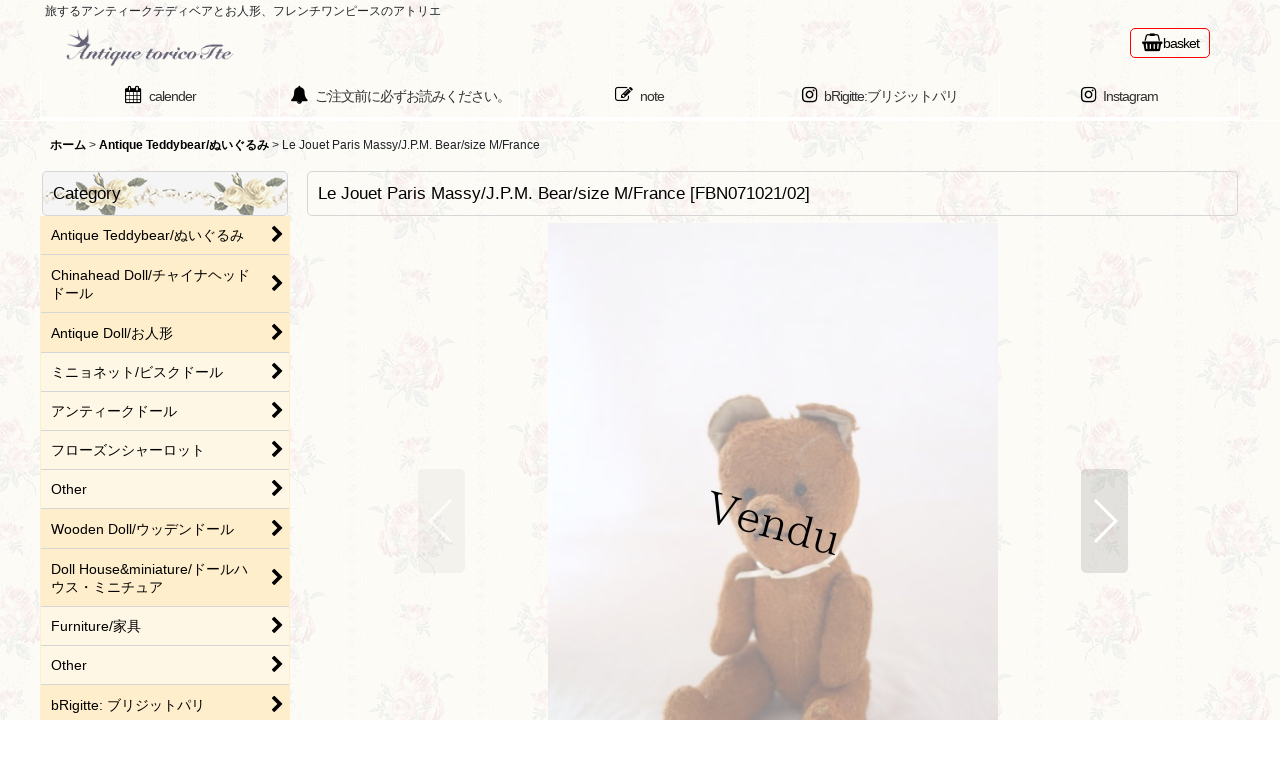

--- FILE ---
content_type: text/html; charset=UTF-8
request_url: https://www.antiquetoricotte.com/product/1734
body_size: 15526
content:
<!DOCTYPE html><html lang="ja" class="responsive use_hover column_layout wide_layout touch004">
<head prefix="og: http://ogp.me/ns# fb: http://ogp.me/ns/fb# product: http://ogp.me/ns/product#">
    <meta charset="utf-8" />
    <title>Antique toricoTte Le Jouet Paris Massy/J.P.M. Bear/size M/France/Antique Teddybear/ぬいぐるみ-/Antique toricoTte アンティークショップ</title>
    <meta name="keywords" content="アンティーク,アンティークベア,フレンチベア,jpmbear,jpmベア," />
    <meta name="description" content="Antique toricoTteLe Jouet Paris Massy/J.P.M. Bear/size M/France/Antique Teddybear/ぬいぐるみ-/Antique toricoTte アンティークショップ" />
    <meta name="viewport" content="width=device-width, initial-scale=1.0, user-scalable=yes, viewport-fit=cover" />
    <meta name="format-detection" content="telephone=no" />
    <meta name="apple-touch-fullscreen" content="YES" />
    <meta property="og:url" content="https://www.antiquetoricotte.com/product/1734" />
    <meta property="og:site_name" content="Antique toricoTte" />
    <meta property="og:title" content="Le Jouet Paris Massy/J.P.M. Bear/size M/France" />
    <meta property="og:description" content="Le Jouet Paris MassyJ.P.M. Bearglass eyesHead 固定Arm/Leg Wire Joint1940sFranceJPM愛好家のマダムより直接のお迎えです。寂し…" />
    <meta property="og:type" content="product" />
    <meta property="og:image" content="https://www.antiquetoricotte.com/data/antiquetoricotte/product/2021/20210803_774b9a.JPG" />
    <meta property="product:product_link" content="https://www.antiquetoricotte.com/product/1734" />
    <meta name="twitter:card" content="summary_large_image">
    <meta name="twitter:site" content="@cayo087">
    <meta name="thumbnail" content="https://www.antiquetoricotte.com/data/antiquetoricotte/product/2021/20210803_774b9a.JPG" />
    <link rel="alternate" type="application/rss+xml" title="RSS" href="https://www.antiquetoricotte.com/rss/rss.php" />
    <link rel="canonical" href="https://www.antiquetoricotte.com/product/1734" />
    <link href="https://www.antiquetoricotte.com/res/font/icon_font/ocnkiconf.min.css?v=11" rel="stylesheet">
    <link href="https://www.antiquetoricotte.com/res/touch001/style/ocnk.min.css?v=72" rel="stylesheet" />
    <link href="https://www.antiquetoricotte.com/res/touch004/style/template.css?1811011563" rel="stylesheet" />
    <link href="https://www.antiquetoricotte.com/data/antiquetoricotte/responsive/201810041549517e3791.css?1763711318" rel="stylesheet" />
    <script src="https://www.antiquetoricotte.com/res/touch004/js/jquery.min.js?1517808840"></script>
<meta name="google-site-verification" content="hA1yevm6irAxukCacM-3kAeZIKXtESwAd6NA3WA5kCA" />
<script async src="https://www.googletagmanager.com/gtag/js?id=UA-128253724-1"></script>
<script>
  window.dataLayer = window.dataLayer || [];
  function gtag(){dataLayer.push(arguments);}
  gtag('js', new Date());
  gtag('config', 'UA-128253724-1');
</script>

</head>

<body class="detail_page_body category2_detail_page_body detail_new" id="detail_page_1734">
<div id="fb-root"></div>
<script>
    (function(d, s, id) {
    var js, fjs = d.getElementsByTagName(s)[0];
    if (d.getElementById(id)) return;
    js = d.createElement(s); js.id = id; js.async = true;js.src = "//connect.facebook.net/ja_JP/sdk.js#xfbml=1&version=v3.1&autoLogAppEvents=1";
        fjs.parentNode.insertBefore(js, fjs);
    }(document, 'script', 'facebook-jssdk'));
</script>
<div id="container" class="jpn_version visitor use_side_menu has_left_side_menu">
<div id="inner_container" class="vertical_stacking">

<div id="main_wrapper" class="stacking_item">

    <header>
        <div id="header_wrapper" class="standard_header">
            <div id="header" class="header">
                <div class="copy center_aligned_copy fix_center">
旅するアンティークテディベアとお人形、フレンチワンピースのアトリエ
                </div>
                <div id="header_area" class="fix_center">
                    <div id="inner_header" class="flex_layout flex_j_between flex_nowrap">
                        <div class="header_left menu_opener_box left_menu_opener_box">
<div class="header_nav">
    <ul class="inner_header_nav  flex_layout flex_nowrap inner_header_nav_column1 reset_list_style">
        <li class="header_nav_item wrapped_item h_side_menu_opener flex_layout has_nav_icon" data-type="left">
            <a href="javascript:void(0);" class="nav_btn flex_layout flex_a_center" role="button">
                <div class="nav_text flex_s_center">
                    <i class="fa fa-bars menu_nav_icon" aria-hidden="true"></i>

                    <span class="nav_label"> menu</span>
                </div>
            </a>
        </li>
    </ul>
</div>
                        </div>
                        <div class="header_center center_shop_name flex_s_center">
                            <div class="shop_name_box">
                                <div class="shoplogo" itemscope="itemscope" itemtype="http://schema.org/Organization">
                                    <a itemprop="url" href="https://www.antiquetoricotte.com/">
                                        <img itemprop="logo" src="https://www.antiquetoricotte.com/data/antiquetoricotte/image/antte-top.gif" alt="Antique toricoTte" />
                                    </a>
                                </div>
                            </div>
                        </div>
                        <div class="header_right header_nav_size1">
<div class="header_nav">
    <ul class="inner_header_nav  flex_layout flex_nowrap flex_j_end inner_header_nav_column1 reset_list_style">
        <li class="header_nav_item wrapped_item h_cart flex_layout has_nav_icon">
            <a href="https://www.antiquetoricotte.com/cart" class="nav_btn flex_layout flex_a_center">
                <div class="nav_text flex_s_center">
                    <i class="fa fa-shopping-basket menu_nav_icon" aria-hidden="true"><span class="cart_qty"></span></i>

                    <span class="nav_label">basket</span>
                </div>
            </a>
        </li>
    </ul>
</div>
                        </div>
                    </div>
<div class="search_bar hidden_search_bar has_header_right_size1 header_search_bar">
    <div class="inner_search_bar fix_center">
                                    <div class="search form_data" itemscope="itemscope" itemtype="http://schema.org/WebSite">
                                <meta itemprop="url" content="https://www.antiquetoricotte.com" />
                                <form class="search_form" method="get" action="https://www.antiquetoricotte.com/product-list" role="search" itemprop="potentialAction" itemscope="itemscope" itemtype="http://schema.org/SearchAction">
                                    <meta itemprop="target" content="https://www.antiquetoricotte.com/product-list/?keyword={keyword}" />
                                    <input type="hidden" name="search_tmp" value="検索">                                    <input type="search" class="search_box" name="keyword" value="" placeholder="商品検索" itemprop="query-input" />
                                    <span class="global_btn">
                                        <button type="submit" class="searchinput btn_color_common btn_size_small vami" name="Submit" value="検索">
                                            <span class="button_head_space"></span>
                                            <span class="button_text">検索</span>
                                            <span class="button_end_space"></span>
                                        </button>

                                    </span>
                                </form>
                            </div>

        <span class="close_btn_box">
            <a href="javascript:void(0);" class="search_close icon_btn" aria-label="キャンセル" role="button">
                <span class="close_btn"><i class="fa fa-times" aria-hidden="true"></i></span>
            </a>
        </span>
    </div>
</div>
                </div>
            </div>

            <nav class="header_global_nav">
<div class="global_nav column5">
    <ul class="inner_global_nav  flex_layout flex_nowrap fix_center reset_list_style">
        <li class="global_nav_item wrapped_item g_calendar flex_layout has_nav_icon">
            <a href="https://www.antiquetoricotte.com/calendar" class="nav_btn flex_layout flex_a_center">
                <div class="nav_text flex_s_center">
                    <i class="fa fa-calendar menu_nav_icon" aria-hidden="true"></i>

                    <span class="nav_label">calender</span>
                </div>
            </a>
        </li>
        <li class="global_nav_item wrapped_item g_page2 flex_layout has_nav_icon">
            <a href="https://www.antiquetoricotte.com/page/2" class="nav_btn flex_layout flex_a_center">
                <div class="nav_text flex_s_center">
                    <i class="fa fa-bell menu_nav_icon" aria-hidden="true"></i>

                    <span class="nav_label">ご注文前に必ずお読みください。</span>
                </div>
            </a>
        </li>
        <li class="global_nav_item wrapped_item g_diary flex_layout has_nav_icon">
            <a href="https://note.mu/an_tte_cayo" class="nav_btn flex_layout flex_a_center" target="_blank">
                <div class="nav_text flex_s_center">
                    <i class="fa fa-pencil-square-o menu_nav_icon" aria-hidden="true"></i>

                    <span class="nav_label">note</span>
                </div>
            </a>
        </li>
        <li class="global_nav_item wrapped_item g_link_item5 flex_layout has_nav_icon">
            <a href="https://www.instagram.com/_brigitte_paris_/" class="nav_btn flex_layout flex_a_center" target="_blank">
                <div class="nav_text flex_s_center">
                    <i class="fa fa-instagram menu_nav_icon" aria-hidden="true"></i>

                    <span class="nav_label">bRigitte:ブリジットパリ</span>
                </div>
            </a>
        </li>
        <li class="global_nav_item wrapped_item g_link_item2 flex_layout has_nav_icon">
            <a href="https://www.instagram.com/an.tte/" class="nav_btn flex_layout flex_a_center" target="_blank">
                <div class="nav_text flex_s_center">
                    <i class="fa fa-instagram menu_nav_icon" aria-hidden="true"></i>

                    <span class="nav_label">Instagram</span>
                </div>
            </a>
        </li>
    </ul>
</div>
            </nav>

            <div class="popup_base popup_base_menu fix_center">
                <div class="popup_nav_area popup_primal_menu hidden_nav_area fix_center" aria-hidden="true" aria-expanded="false" role="dialog">
                    <div class="inner_popup_nav_area popup_nav_box fix_center">
                        <div class="upper_popup_nav">
<div class="header_font_setting">
    <div class="font_setting">
        <span class="set_font_title">文字サイズ<span class="colon">:</span></span>
        <span class="set_font_normal"></span><span class="set_font_large"></span>
    </div>
</div>
                        </div>
<div class="popup_nav column2">
    <ul class="inner_popup_nav  flex_layout advanced_flex_wrap padfix reset_list_style" data-inner=".nav_text">
        <li class="popup_nav_item wrapped_item t_home flex_layout">
            <a href="https://www.antiquetoricotte.com/" class="nav_btn flex_layout flex_a_center">
                <div class="nav_text flex_s_center">
                    <span class="nav_space"></span>
                    <i class="fa fa-chevron-right right_side_nav_icon chevron_right_icon" aria-hidden="true"></i>

                    <span class="nav_label">ホーム</span>
                </div>
            </a>
        </li>
        <li class="popup_nav_item wrapped_item t_page2 flex_layout">
            <a href="https://www.antiquetoricotte.com/page/2" class="nav_btn flex_layout flex_a_center">
                <div class="nav_text flex_s_center">
                    <span class="nav_space"></span>
                    <i class="fa fa-chevron-right right_side_nav_icon chevron_right_icon" aria-hidden="true"></i>

                    <span class="nav_label">ご注文前に必ずお読みください。</span>
                </div>
            </a>
        </li>
        <li class="popup_nav_item wrapped_item t_news flex_layout">
            <a href="https://www.antiquetoricotte.com/news" class="nav_btn flex_layout flex_a_center">
                <div class="nav_text flex_s_center">
                    <span class="nav_space"></span>
                    <i class="fa fa-chevron-right right_side_nav_icon chevron_right_icon" aria-hidden="true"></i>

                    <span class="nav_label">news</span>
                </div>
            </a>
        </li>
        <li class="popup_nav_item wrapped_item t_cart flex_layout">
            <a href="https://www.antiquetoricotte.com/cart" class="nav_btn flex_layout flex_a_center">
                <div class="nav_text flex_s_center">
                    <span class="nav_space"></span>
                    <i class="fa fa-chevron-right right_side_nav_icon chevron_right_icon" aria-hidden="true"></i>

                    <span class="nav_label">ショッピングカート<span class="cart_qty rear_nav_label_icon"></span></span>
                </div>
            </a>
        </li>
        <li class="popup_nav_item wrapped_item t_register flex_layout">
            <a href="https://www.antiquetoricotte.com/register" class="nav_btn flex_layout flex_a_center secure_link">
                <div class="nav_text flex_s_center">
                    <span class="nav_space"></span>
                    <i class="fa fa-chevron-right right_side_nav_icon chevron_right_icon" aria-hidden="true"></i>

                    <span class="nav_label">新規登録</span>
                </div>
            </a>
        </li>
        <li class="popup_nav_item wrapped_item t_singin flex_layout">
            <a href="https://www.antiquetoricotte.com/member-login" class="nav_btn flex_layout flex_a_center secure_link">
                <div class="nav_text flex_s_center">
                    <span class="nav_space"></span>
                    <i class="fa fa-chevron-right right_side_nav_icon chevron_right_icon" aria-hidden="true"></i>

                    <span class="nav_label">ログイン</span>
                </div>
            </a>
        </li>
        <li class="popup_nav_item wrapped_item t_search flex_layout search_bar_opener">
            <a href="javascript:void(0);" class="nav_btn flex_layout flex_a_center" aria-haspopup="true" role="button">
                <div class="nav_text flex_s_center">
                    <span class="nav_space"></span>
                    <i class="fa fa-chevron-right right_side_nav_icon chevron_right_icon" aria-hidden="true"></i>

                    <span class="nav_label">商品検索</span>
                </div>
            </a>
        </li>
        <li class="popup_nav_item wrapped_item t_category flex_layout">
            <a href="https://www.antiquetoricotte.com/category" class="nav_btn flex_layout flex_a_center">
                <div class="nav_text flex_s_center">
                    <span class="nav_space"></span>
                    <i class="fa fa-chevron-right right_side_nav_icon chevron_right_icon" aria-hidden="true"></i>

                    <span class="nav_label">Category</span>
                </div>
            </a>
        </li>
        <li class="popup_nav_item wrapped_item t_recommend flex_layout">
            <a href="https://www.antiquetoricotte.com/pickup" class="nav_btn flex_layout flex_a_center">
                <div class="nav_text flex_s_center">
                    <span class="nav_space"></span>
                    <i class="fa fa-chevron-right right_side_nav_icon chevron_right_icon" aria-hidden="true"></i>

                    <span class="nav_label">PICK UP SALE</span>
                </div>
            </a>
        </li>
        <li class="popup_nav_item wrapped_item t_info flex_layout">
            <a href="https://www.antiquetoricotte.com/info" class="nav_btn flex_layout flex_a_center">
                <div class="nav_text flex_s_center">
                    <span class="nav_space"></span>
                    <i class="fa fa-chevron-right right_side_nav_icon chevron_right_icon" aria-hidden="true"></i>

                    <span class="nav_label">特定商取引法表示</span>
                </div>
            </a>
        </li>
        <li class="popup_nav_item wrapped_item t_help flex_layout">
            <a href="https://www.antiquetoricotte.com/help" class="nav_btn flex_layout flex_a_center">
                <div class="nav_text flex_s_center">
                    <span class="nav_space"></span>
                    <i class="fa fa-chevron-right right_side_nav_icon chevron_right_icon" aria-hidden="true"></i>

                    <span class="nav_label">ご利用案内</span>
                </div>
            </a>
        </li>
        <li class="popup_nav_item wrapped_item t_contact flex_layout">
            <a href="https://www.antiquetoricotte.com/contact" class="nav_btn flex_layout flex_a_center secure_link">
                <div class="nav_text flex_s_center">
                    <span class="nav_space"></span>
                    <i class="fa fa-chevron-right right_side_nav_icon chevron_right_icon" aria-hidden="true"></i>

                    <span class="nav_label">お問い合わせ</span>
                </div>
            </a>
        </li>
        <li class="popup_nav_item wrapped_item t_member flex_layout">
            <a href="https://www.antiquetoricotte.com/member" class="nav_btn flex_layout flex_a_center secure_link">
                <div class="nav_text flex_s_center">
                    <span class="nav_space"></span>
                    <i class="fa fa-chevron-right right_side_nav_icon chevron_right_icon" aria-hidden="true"></i>

                    <span class="nav_label">マイページ</span>
                </div>
            </a>
        </li>
        <li class="popup_nav_item wrapped_item t_favorite flex_layout">
            <a href="https://www.antiquetoricotte.com/favorite" class="nav_btn flex_layout flex_a_center secure_link">
                <div class="nav_text flex_s_center">
                    <span class="nav_space"></span>
                    <i class="fa fa-chevron-right right_side_nav_icon chevron_right_icon" aria-hidden="true"></i>

                    <span class="nav_label">お気に入り</span>
                </div>
            </a>
        </li>
        <li class="popup_nav_item wrapped_item t_diary flex_layout">
            <a href="https://note.mu/an_tte_cayo" class="nav_btn flex_layout flex_a_center" target="_blank">
                <div class="nav_text flex_s_center">
                    <span class="nav_space"></span>
                    <i class="fa fa-chevron-right right_side_nav_icon chevron_right_icon" aria-hidden="true"></i>

                    <span class="nav_label">An.Tte note</span>
                </div>
            </a>
        </li>
        <li class="popup_nav_item wrapped_item t_calendar flex_layout">
            <a href="https://www.antiquetoricotte.com/calendar" class="nav_btn flex_layout flex_a_center">
                <div class="nav_text flex_s_center">
                    <span class="nav_space"></span>
                    <i class="fa fa-chevron-right right_side_nav_icon chevron_right_icon" aria-hidden="true"></i>

                    <span class="nav_label">calender</span>
                </div>
            </a>
        </li>
    </ul>
</div>
                        <div class="lower_popup_nav">
                        </div>
                        <div class="nav_close_box">
                            <a href="javascript:void(0);" class="nav_close" aria-label="閉じる" role="button"><span class="nav_close_btn"><i class="fa fa-times" aria-hidden="true"></i></span></a>
                        </div>
                        <a class="close_btn_box icon_btn" href="javascript:void(0);" aria-label="閉じる" role="button">
                            <span class="close_btn">
                                <i class="fa fa-times" aria-hidden="true"></i>
                            </span>
                        </a>
                    </div>
                </div>
            </div>

        </div>
    </header>


    <div id="contents" class="layout_2_col standard_contents">

<div class="breadcrumb_area fix_center">
    <ol class="breadcrumb_list" itemscope itemtype="https://schema.org/BreadcrumbList">
        <li class="breadcrumb_nav breadcrumb_nav1" itemprop="itemListElement" itemscope itemtype="https://schema.org/ListItem">
            <a href="https://www.antiquetoricotte.com/" itemprop="item">
                <span class="breadcrumb_text" itemprop="name">ホーム</span>
            </a>
            <meta itemprop="position" content="1">
        </li>
        <li class="breadcrumb_nav breadcrumb_nav2" itemprop="itemListElement" itemscope itemtype="https://schema.org/ListItem">
            <span class="gt">&gt;</span>
            <a href="https://www.antiquetoricotte.com/product-list/2" itemprop="item" class="item_list_link">
                <span class="breadcrumb_text" itemprop="name">Antique Teddybear/ぬいぐるみ</span>
            </a>
            <meta itemprop="position" content="2">
        </li>
        <li class="breadcrumb_nav" itemprop="itemListElement" itemscope itemtype="https://schema.org/ListItem">
            <span class="gt">&gt;</span>
                <span class="thispage" itemprop="name">Le Jouet Paris Massy/J.P.M. Bear/size M/France</span>
            <meta itemprop="position" content="3">
        </li>
    </ol>
</div>

        <div id="inner_contents" class="clearfix fix_center">
            <div id="maincol">
                <main id="main_container">
                    <div id="inner_main_container">

                        <section>
                            <div class="page_box itemdetail itemdetail_soldout">


                                <div class="page_title">
                                    <h1 class="detail_page_title">
                                        <span class="title_head_space"></span>
                                        <span class="title_text goods_name">Le Jouet Paris Massy/J.P.M. Bear/size M/France</span>
                                        <span class="model_number_info model_number" id="h_m_number"><span class="bracket">[</span><span class="model_number_value">FBN071021/02</span><span class="bracket">]</span></span>
                                        <span class="title_end_space"></span>

                                    </h1>
                                </div>


                                <div class="page_contents detail_contents">
                                    <div class="inner_page_contents">

                                        <div class="large_product_info_wrapper">
                                        <div class="main_photo_slide square_photo_slide_600">
                                            <div class="slider slider_box initial_loading" data-preload-images="false" data-auto-height="true"  data-pagination-selector=".thumbnail_image_link" data-speed="350" data-effect="slide" data-use-breakpoints="false" data-prev-button=".main_photo_button_prev" data-next-button=".main_photo_button_next" data-pagination=".main_photo_pagination">
                                                <div class="inner_slider_box has_outside_controller">
                                                    <div class="swiper-container swiper">
                                                        <ul class="swiper-wrapper photo_gallery">
                                                            <li class="swiper-slide gallery_item">
                                                                <div class="slider_image_box">
                                                                    <a href="https://www.antiquetoricotte.com/data/antiquetoricotte/product/2021/20210803_774b9a.JPG" class="gallery_link item_image_box zoom_link portrait_item_image_box" data-w="600" data-h="800" data-msrc="https://www.antiquetoricotte.com/data/antiquetoricotte/_/70726f647563742f323032312f32303231303830335f3737346239612e4a504700313230300056656e64750074006669745f686569676874.jpg" data-thumbnail="https://www.antiquetoricotte.com/data/antiquetoricotte/_/70726f647563742f323032312f32303231303830335f3737346239612e4a504700323330000074006669745f686569676874.jpg">
                                                                        <img src="https://www.antiquetoricotte.com/data/antiquetoricotte/_/70726f647563742f323032312f32303231303830335f3737346239612e4a504700313230300056656e64750074006669745f686569676874.jpg" class="item_image synchronous_loaded" width="225" height="300" alt="画像1: Le Jouet Paris Massy/J.P.M. Bear/size M/France (1)" />
                                                                    </a>
                                                                </div>
                                                            </li>
                                                            <li class="swiper-slide gallery_item">
                                                                <div class="slider_image_box">
                                                                    <a href="https://www.antiquetoricotte.com/data/antiquetoricotte/product/2021/20210803_c1ecf9.JPG" class="gallery_link item_image_box zoom_link landscape_item_image_box" data-w="800" data-h="600" data-msrc="https://www.antiquetoricotte.com/data/antiquetoricotte/_/70726f647563742f323032312f32303231303830335f6331656366392e4a504700313230300056656e64750074006669745f686569676874.jpg" data-thumbnail="https://www.antiquetoricotte.com/data/antiquetoricotte/_/70726f647563742f323032312f32303231303830335f6331656366392e4a504700323330000074006669745f686569676874.jpg">
                                                                        <img src="https://www.antiquetoricotte.com/data/antiquetoricotte/_/70726f647563742f323032312f32303231303830335f6331656366392e4a504700323330000074006669745f686569676874.jpg" data-src="https://www.antiquetoricotte.com/data/antiquetoricotte/_/70726f647563742f323032312f32303231303830335f6331656366392e4a504700313230300056656e64750074006669745f686569676874.jpg" data-id="43858" class="item_image swiper-lazy" width="300" height="225" alt="画像2: Le Jouet Paris Massy/J.P.M. Bear/size M/France (2)" loading="eager" />
                                                                    </a>
                                                                </div>
                                                            </li>
                                                            <li class="swiper-slide gallery_item">
                                                                <div class="slider_image_box">
                                                                    <a href="https://www.antiquetoricotte.com/data/antiquetoricotte/product/2021/20210803_90e63a.JPG" class="gallery_link item_image_box zoom_link landscape_item_image_box" data-w="800" data-h="533" data-msrc="https://www.antiquetoricotte.com/data/antiquetoricotte/_/70726f647563742f323032312f32303231303830335f3930653633612e4a504700313230300056656e64750074006669745f686569676874.jpg" data-thumbnail="https://www.antiquetoricotte.com/data/antiquetoricotte/_/70726f647563742f323032312f32303231303830335f3930653633612e4a504700323330000074006669745f686569676874.jpg">
                                                                        <img src="https://www.antiquetoricotte.com/data/antiquetoricotte/_/70726f647563742f323032312f32303231303830335f3930653633612e4a504700323330000074006669745f686569676874.jpg" data-src="https://www.antiquetoricotte.com/data/antiquetoricotte/_/70726f647563742f323032312f32303231303830335f3930653633612e4a504700313230300056656e64750074006669745f686569676874.jpg" data-id="43859" class="item_image swiper-lazy" width="300" height="199" alt="画像3: Le Jouet Paris Massy/J.P.M. Bear/size M/France (3)" loading="eager" />
                                                                    </a>
                                                                </div>
                                                            </li>
                                                            <li class="swiper-slide gallery_item">
                                                                <div class="slider_image_box">
                                                                    <a href="https://www.antiquetoricotte.com/data/antiquetoricotte/product/2021/20210803_f6d5a9.JPG" class="gallery_link item_image_box zoom_link landscape_item_image_box" data-w="800" data-h="533" data-msrc="https://www.antiquetoricotte.com/data/antiquetoricotte/_/70726f647563742f323032312f32303231303830335f6636643561392e4a504700313230300056656e64750074006669745f686569676874.jpg" data-thumbnail="https://www.antiquetoricotte.com/data/antiquetoricotte/_/70726f647563742f323032312f32303231303830335f6636643561392e4a504700323330000074006669745f686569676874.jpg">
                                                                        <img src="https://www.antiquetoricotte.com/data/antiquetoricotte/_/70726f647563742f323032312f32303231303830335f6636643561392e4a504700323330000074006669745f686569676874.jpg" data-src="https://www.antiquetoricotte.com/data/antiquetoricotte/_/70726f647563742f323032312f32303231303830335f6636643561392e4a504700313230300056656e64750074006669745f686569676874.jpg" data-id="43860" class="item_image swiper-lazy" width="300" height="199" alt="画像4: Le Jouet Paris Massy/J.P.M. Bear/size M/France (4)" loading="eager" />
                                                                    </a>
                                                                </div>
                                                            </li>
                                                            <li class="swiper-slide gallery_item">
                                                                <div class="slider_image_box">
                                                                    <a href="https://www.antiquetoricotte.com/data/antiquetoricotte/product/2021/20210803_2e1df4.JPG" class="gallery_link item_image_box zoom_link landscape_item_image_box" data-w="800" data-h="600" data-msrc="https://www.antiquetoricotte.com/data/antiquetoricotte/_/70726f647563742f323032312f32303231303830335f3265316466342e4a504700313230300056656e64750074006669745f686569676874.jpg" data-thumbnail="https://www.antiquetoricotte.com/data/antiquetoricotte/_/70726f647563742f323032312f32303231303830335f3265316466342e4a504700323330000074006669745f686569676874.jpg">
                                                                        <img src="https://www.antiquetoricotte.com/data/antiquetoricotte/_/70726f647563742f323032312f32303231303830335f3265316466342e4a504700323330000074006669745f686569676874.jpg" data-src="https://www.antiquetoricotte.com/data/antiquetoricotte/_/70726f647563742f323032312f32303231303830335f3265316466342e4a504700313230300056656e64750074006669745f686569676874.jpg" data-id="43861" class="item_image swiper-lazy" width="300" height="225" alt="画像5: Le Jouet Paris Massy/J.P.M. Bear/size M/France (5)" loading="eager" />
                                                                    </a>
                                                                </div>
                                                            </li>
                                                            <li class="swiper-slide gallery_item">
                                                                <div class="slider_image_box">
                                                                    <a href="https://www.antiquetoricotte.com/data/antiquetoricotte/product/2021/20210803_71779e.JPG" class="gallery_link item_image_box zoom_link portrait_item_image_box" data-w="600" data-h="800" data-msrc="https://www.antiquetoricotte.com/data/antiquetoricotte/_/70726f647563742f323032312f32303231303830335f3731373739652e4a504700313230300056656e64750074006669745f686569676874.jpg" data-thumbnail="https://www.antiquetoricotte.com/data/antiquetoricotte/_/70726f647563742f323032312f32303231303830335f3731373739652e4a504700323330000074006669745f686569676874.jpg">
                                                                        <img src="https://www.antiquetoricotte.com/data/antiquetoricotte/_/70726f647563742f323032312f32303231303830335f3731373739652e4a504700323330000074006669745f686569676874.jpg" data-src="https://www.antiquetoricotte.com/data/antiquetoricotte/_/70726f647563742f323032312f32303231303830335f3731373739652e4a504700313230300056656e64750074006669745f686569676874.jpg" data-id="43862" class="item_image swiper-lazy" width="225" height="300" alt="画像6: Le Jouet Paris Massy/J.P.M. Bear/size M/France (6)" loading="eager" />
                                                                    </a>
                                                                </div>
                                                            </li>
                                                            <li class="swiper-slide gallery_item">
                                                                <div class="slider_image_box">
                                                                    <a href="https://www.antiquetoricotte.com/data/antiquetoricotte/product/2021/20210803_a98533.JPG" class="gallery_link item_image_box zoom_link portrait_item_image_box" data-w="600" data-h="800" data-msrc="https://www.antiquetoricotte.com/data/antiquetoricotte/_/70726f647563742f323032312f32303231303830335f6139383533332e4a504700313230300056656e64750074006669745f686569676874.jpg" data-thumbnail="https://www.antiquetoricotte.com/data/antiquetoricotte/_/70726f647563742f323032312f32303231303830335f6139383533332e4a504700323330000074006669745f686569676874.jpg">
                                                                        <img src="https://www.antiquetoricotte.com/data/antiquetoricotte/_/70726f647563742f323032312f32303231303830335f6139383533332e4a504700323330000074006669745f686569676874.jpg" data-src="https://www.antiquetoricotte.com/data/antiquetoricotte/_/70726f647563742f323032312f32303231303830335f6139383533332e4a504700313230300056656e64750074006669745f686569676874.jpg" data-id="43863" class="item_image swiper-lazy" width="225" height="300" alt="画像7: Le Jouet Paris Massy/J.P.M. Bear/size M/France (7)" loading="eager" />
                                                                    </a>
                                                                </div>
                                                            </li>
                                                            <li class="swiper-slide gallery_item">
                                                                <div class="slider_image_box">
                                                                    <a href="https://www.antiquetoricotte.com/data/antiquetoricotte/product/2021/20210803_2b95e3.JPG" class="gallery_link item_image_box zoom_link portrait_item_image_box" data-w="600" data-h="800" data-msrc="https://www.antiquetoricotte.com/data/antiquetoricotte/_/70726f647563742f323032312f32303231303830335f3262393565332e4a504700313230300056656e64750074006669745f686569676874.jpg" data-thumbnail="https://www.antiquetoricotte.com/data/antiquetoricotte/_/70726f647563742f323032312f32303231303830335f3262393565332e4a504700323330000074006669745f686569676874.jpg">
                                                                        <img src="https://www.antiquetoricotte.com/data/antiquetoricotte/_/70726f647563742f323032312f32303231303830335f3262393565332e4a504700323330000074006669745f686569676874.jpg" data-src="https://www.antiquetoricotte.com/data/antiquetoricotte/_/70726f647563742f323032312f32303231303830335f3262393565332e4a504700313230300056656e64750074006669745f686569676874.jpg" data-id="43864" class="item_image swiper-lazy" width="225" height="300" alt="画像8: Le Jouet Paris Massy/J.P.M. Bear/size M/France (8)" loading="eager" />
                                                                    </a>
                                                                </div>
                                                            </li>
                                                            <li class="swiper-slide gallery_item">
                                                                <div class="slider_image_box">
                                                                    <a href="https://www.antiquetoricotte.com/data/antiquetoricotte/product/2021/20210803_543c52.JPG" class="gallery_link item_image_box zoom_link landscape_item_image_box" data-w="800" data-h="600" data-msrc="https://www.antiquetoricotte.com/data/antiquetoricotte/_/70726f647563742f323032312f32303231303830335f3534336335322e4a504700313230300056656e64750074006669745f686569676874.jpg" data-thumbnail="https://www.antiquetoricotte.com/data/antiquetoricotte/_/70726f647563742f323032312f32303231303830335f3534336335322e4a504700323330000074006669745f686569676874.jpg">
                                                                        <img src="https://www.antiquetoricotte.com/data/antiquetoricotte/_/70726f647563742f323032312f32303231303830335f3534336335322e4a504700323330000074006669745f686569676874.jpg" data-src="https://www.antiquetoricotte.com/data/antiquetoricotte/_/70726f647563742f323032312f32303231303830335f3534336335322e4a504700313230300056656e64750074006669745f686569676874.jpg" data-id="43865" class="item_image swiper-lazy" width="300" height="225" alt="画像9: Le Jouet Paris Massy/J.P.M. Bear/size M/France (9)" loading="eager" />
                                                                    </a>
                                                                </div>
                                                            </li>
                                                            <li class="swiper-slide gallery_item">
                                                                <div class="slider_image_box">
                                                                    <a href="https://www.antiquetoricotte.com/data/antiquetoricotte/product/2021/20210803_5562f7.JPG" class="gallery_link item_image_box zoom_link landscape_item_image_box" data-w="800" data-h="600" data-msrc="https://www.antiquetoricotte.com/data/antiquetoricotte/_/70726f647563742f323032312f32303231303830335f3535363266372e4a504700313230300056656e64750074006669745f686569676874.jpg" data-thumbnail="https://www.antiquetoricotte.com/data/antiquetoricotte/_/70726f647563742f323032312f32303231303830335f3535363266372e4a504700323330000074006669745f686569676874.jpg">
                                                                        <img src="https://www.antiquetoricotte.com/data/antiquetoricotte/_/70726f647563742f323032312f32303231303830335f3535363266372e4a504700323330000074006669745f686569676874.jpg" data-src="https://www.antiquetoricotte.com/data/antiquetoricotte/_/70726f647563742f323032312f32303231303830335f3535363266372e4a504700313230300056656e64750074006669745f686569676874.jpg" data-id="43866" class="item_image swiper-lazy" width="300" height="225" alt="画像10: Le Jouet Paris Massy/J.P.M. Bear/size M/France (10)" loading="eager" />
                                                                    </a>
                                                                </div>
                                                            </li>
                                                        </ul>
                                                    </div>
                                                    <div class="slider_controller upper_slider_controller">
                                                        <div class="swiper-button-prev main_photo_button_prev"></div>
                                                        <div class="swiper-button-next main_photo_button_next"></div>
                                                    </div>
                                                </div>
                                                <div class="thumbnail wide_thumbnail">
                                                    <ul class="flex_layout flex_wrap flex_a_center flex_j_center reset_list_style" data-adjustment="off">
                                                        <li class="thumbnail_listbox wrapped_item photo_on" id="listbox_43857">
                                                            <a href="javascript:void(0);" class="thumbnail_image_link switching_link" role="button">
                                                                <span class="thumbnail_image_box">
                                                                    <img src="https://www.antiquetoricotte.com/data/antiquetoricotte/_/70726f647563742f323032312f32303231303830335f3737346239612e4a504700323330000074006669745f686569676874.jpg" alt="画像1: Le Jouet Paris Massy/J.P.M. Bear/size M/France (1)" id="thumbnail_43857" class="thumbnail_btn" width="86" />
                                                                </span>
                                                            </a>
                                                        </li>
                                                        <li class="thumbnail_listbox wrapped_item" id="listbox_43858">
                                                            <a href="javascript:void(0);" class="thumbnail_image_link switching_link" role="button">
                                                                <span class="thumbnail_image_box">
                                                                    <img src="https://www.antiquetoricotte.com/data/antiquetoricotte/_/70726f647563742f323032312f32303231303830335f6331656366392e4a504700323330000074006669745f686569676874.jpg" alt="画像2: Le Jouet Paris Massy/J.P.M. Bear/size M/France (2)" id="thumbnail_43858" class="thumbnail_btn" width="115" />
                                                                </span>
                                                            </a>
                                                        </li>
                                                        <li class="thumbnail_listbox wrapped_item" id="listbox_43859">
                                                            <a href="javascript:void(0);" class="thumbnail_image_link switching_link" role="button">
                                                                <span class="thumbnail_image_box">
                                                                    <img src="https://www.antiquetoricotte.com/data/antiquetoricotte/_/70726f647563742f323032312f32303231303830335f3930653633612e4a504700323330000074006669745f686569676874.jpg" alt="画像3: Le Jouet Paris Massy/J.P.M. Bear/size M/France (3)" id="thumbnail_43859" class="thumbnail_btn" width="115" />
                                                                </span>
                                                            </a>
                                                        </li>
                                                        <li class="thumbnail_listbox wrapped_item" id="listbox_43860">
                                                            <a href="javascript:void(0);" class="thumbnail_image_link switching_link" role="button">
                                                                <span class="thumbnail_image_box">
                                                                    <img src="https://www.antiquetoricotte.com/data/antiquetoricotte/_/70726f647563742f323032312f32303231303830335f6636643561392e4a504700323330000074006669745f686569676874.jpg" alt="画像4: Le Jouet Paris Massy/J.P.M. Bear/size M/France (4)" id="thumbnail_43860" class="thumbnail_btn" width="115" />
                                                                </span>
                                                            </a>
                                                        </li>
                                                        <li class="thumbnail_listbox wrapped_item" id="listbox_43861">
                                                            <a href="javascript:void(0);" class="thumbnail_image_link switching_link" role="button">
                                                                <span class="thumbnail_image_box">
                                                                    <img src="https://www.antiquetoricotte.com/data/antiquetoricotte/_/70726f647563742f323032312f32303231303830335f3265316466342e4a504700323330000074006669745f686569676874.jpg" alt="画像5: Le Jouet Paris Massy/J.P.M. Bear/size M/France (5)" id="thumbnail_43861" class="thumbnail_btn" width="115" />
                                                                </span>
                                                            </a>
                                                        </li>
                                                        <li class="thumbnail_listbox wrapped_item" id="listbox_43862">
                                                            <a href="javascript:void(0);" class="thumbnail_image_link switching_link" role="button">
                                                                <span class="thumbnail_image_box">
                                                                    <img src="https://www.antiquetoricotte.com/data/antiquetoricotte/_/70726f647563742f323032312f32303231303830335f3731373739652e4a504700323330000074006669745f686569676874.jpg" alt="画像6: Le Jouet Paris Massy/J.P.M. Bear/size M/France (6)" id="thumbnail_43862" class="thumbnail_btn" width="86" />
                                                                </span>
                                                            </a>
                                                        </li>
                                                        <li class="thumbnail_listbox wrapped_item" id="listbox_43863">
                                                            <a href="javascript:void(0);" class="thumbnail_image_link switching_link" role="button">
                                                                <span class="thumbnail_image_box">
                                                                    <img src="https://www.antiquetoricotte.com/data/antiquetoricotte/_/70726f647563742f323032312f32303231303830335f6139383533332e4a504700323330000074006669745f686569676874.jpg" alt="画像7: Le Jouet Paris Massy/J.P.M. Bear/size M/France (7)" id="thumbnail_43863" class="thumbnail_btn" width="86" />
                                                                </span>
                                                            </a>
                                                        </li>
                                                        <li class="thumbnail_listbox wrapped_item" id="listbox_43864">
                                                            <a href="javascript:void(0);" class="thumbnail_image_link switching_link" role="button">
                                                                <span class="thumbnail_image_box">
                                                                    <img src="https://www.antiquetoricotte.com/data/antiquetoricotte/_/70726f647563742f323032312f32303231303830335f3262393565332e4a504700323330000074006669745f686569676874.jpg" alt="画像8: Le Jouet Paris Massy/J.P.M. Bear/size M/France (8)" id="thumbnail_43864" class="thumbnail_btn" width="86" />
                                                                </span>
                                                            </a>
                                                        </li>
                                                        <li class="thumbnail_listbox wrapped_item" id="listbox_43865">
                                                            <a href="javascript:void(0);" class="thumbnail_image_link switching_link" role="button">
                                                                <span class="thumbnail_image_box">
                                                                    <img src="https://www.antiquetoricotte.com/data/antiquetoricotte/_/70726f647563742f323032312f32303231303830335f3534336335322e4a504700323330000074006669745f686569676874.jpg" alt="画像9: Le Jouet Paris Massy/J.P.M. Bear/size M/France (9)" id="thumbnail_43865" class="thumbnail_btn" width="115" />
                                                                </span>
                                                            </a>
                                                        </li>
                                                        <li class="thumbnail_listbox wrapped_item" id="listbox_43866">
                                                            <a href="javascript:void(0);" class="thumbnail_image_link switching_link" role="button">
                                                                <span class="thumbnail_image_box">
                                                                    <img src="https://www.antiquetoricotte.com/data/antiquetoricotte/_/70726f647563742f323032312f32303231303830335f3535363266372e4a504700323330000074006669745f686569676874.jpg" alt="画像10: Le Jouet Paris Massy/J.P.M. Bear/size M/France (10)" id="thumbnail_43866" class="thumbnail_btn" width="115" />
                                                                </span>
                                                            </a>
                                                        </li>
                                                    </ul>
                                                </div>
                                            </div>
                                        </div>
                                        <div class="large_product_info_box">
                                        <div class="detail_item_data detail_block_name">
                                            <div class="item_name product_name_inside">
<span class="goods_name">Le Jouet Paris Massy/J.P.M. Bear/size M/France</span>

                                                <span class="model_number_info model_number" id="m_number"><span class="bracket">[</span><span class="model_number_value">FBN071021/02</span><span class="bracket">]</span></span>
                                            </div>
                                        </div>
                                        <div class="detail_item_data detail_block_icon">
                                            <div class="common_icon box_both_ends_space">
                                                <img src="https://www.antiquetoricotte.com/res/css169/img/new.gif" width="60" height="15" class="icon_new" alt="" />
                                            </div>
                                        </div>
                                        </div>
                                        </div>
                                        <div class="detail_inner_box detail_item_data detail_block_desc">
                                            <div class="detail_desc">
                                <div class="section_title">
                                    <h2>
                                        <span class="title_head_space"></span>
                                        <span class="title_text">商品詳細</span>
                                        <span class="title_end_space"></span>

                                    </h2>
                                </div>

                                                <div class="item_desc_data">
                                                    <div class="item_desc box_both_ends_space">
                                                        <div class="item_desc_text custom_desc">
Le Jouet Paris Massy<br />
J.P.M. Bear<br />
glass eyes<br />
Head 固定<br />
Arm/Leg Wire Joint<br />
1940s<br />
France<br />
<br />
JPM愛好家のマダムより直接のお迎えです。<br />
寂しげなウルルン瞳が愛くるしい表情のコです。<br />
足は緩めです。<br />
<br />
10in/25cm（撮影小物は付きません。）<br />
<br />
当店お品の撮影は全て一眼レフでの撮影です。<br />
お客様のモニターの環境、また、撮影時のお天気などによる光の入り具合などで<br />
お色に差がある場合がございます。<br />
予めご了承くださいませ。<br />
<br />
<b>【ご注文前へ必ずお読みください ! !】</b><br />
<br />
ご注文の備考欄に質問をお受けしてもキャンセルは出来ませんので<br />
必ず、お問い合わせ下さった後にご注文下さい。<br />
<br />
アンティークのものたちは経年愛され受け継がれ、海を渡ってお迎えした大切なものたちです。<br />
経年によるシミ、汚れ、破れ、欠けなど<br />
<b>これらが気になる方は、アンティークをお勧め出来ません。<br />
（当店では、アンティークの範囲内のダメージは記載しませんが、お写真にて確認して頂けます。）</b><br />
<br />
アンティークとご理解いただける方のみご注文下さいませ。<br />
<br />
海と年月を超えて、また、大切にして下さる方の元へと<br />
お届けできますように。。。<br />
<br />
店主 cayo　
                                                        </div>
                                                    </div>
                                                </div>
                                            </div>
                                        </div>
                                        <div class="detail_item_data detail_section detail_block_price ">
                                            <div class="detail_section box_both_ends_space ">
                                            </div>
                                        </div>

                                        <div class="detail_item_data detail_block_social">
                                            <div class="detail_section box_both_ends_space social_tool clearfix">
                                                <ul class="flex_layout flex_a_center flex_wrap reset_list_style" data-adjustment="off">
<li class="web_share_detail wrapped_item social_tool_item"><button class="web_share_button share_icon_button general_btn" type="button" title="シェアする" data-url="https://www.antiquetoricotte.com/product/1734"><i class="ocnkiconf icon-ocnk-ishare" aria-hidden="true"></i></button></li><li class="twitter_detail wrapped_item social_tool_item"><a href="https://twitter.com/share?ref_src=twsrc%5Etfw" class="twitter-share-button" data-show-count="false" data-text="Le Jouet Paris Massy/J.P.M. Bear/size M/France" data-url="https://www.antiquetoricotte.com/product/1734" data-lang="ja" data-via="cayo087" target="_blank">Tweet</a><script type="text/javascript" async="async" src="https://platform.twitter.com/widgets.js"></script></li><li class="facebook_detail wrapped_item social_tool_item"><div class="fb-like" data-href="https://www.antiquetoricotte.com/product/1734" data-action="like" data-layout="button_count" data-size="small" data-share="true"></div></li><li class="line_detail wrapped_item social_tool_item"><script src="https://www.line-website.com/social-plugins/js/thirdparty/loader.min.js" async="async" defer="defer"></script><div class="line-it-button" style="display: none;" data-lang="ja" data-type="share-a"  data-ver="3" data-url="https://www.antiquetoricotte.com/product/1734" data-color="default" data-size="small"></div></li>                                                </ul>
                                            </div>
                                        </div>
                                        <div class="detail_item_data form_data detail_block_form" id="option">
                                            <form name="productadd" action="https://www.antiquetoricotte.com/product/1734" id="productadd" method="post" class="product_form edit_form" novalidate="novalidate">
                                                                                                <div class="detail_section box_both_ends_space return">
                                                   <div id="detail_return" class="detail_return_box global_iconleft">
                                                       <a target="_blank" href="https://www.antiquetoricotte.com/return-policy?popup=1" class="global_link return_policy_link"><i class="fa fa-chevron-right" aria-hidden="true"></i>返品特約に関する重要事項</a>
                                                   </div>
                                                </div>
                                                <div class="detail_section box_both_ends_space add_cart has_favorite_btn">
                                                    <div class="global_btn inquiry_btn">
                                                        <a href="https://www.antiquetoricotte.com/contact/product/1734" class="secure_link inquiryinput btn_size_large btn_color_common">
                                                            <span class="button_head_space"></span>
                                                            <span class="button_text global_iconleft"><i class="fa fa-envelope" aria-hidden="true"></i>お問い合わせ</span>
                                                            <span class="button_end_space"></span>
                                                        </a>
                                                    </div>
                                                    <div class="global_btn favorite_btn">
                                                        <a href="javascript:void(0);" data-id="1734" class="favoriteinput btn_size_large btn_color_common" role="button">
                                                            <span class="button_head_space"></span>
                                                            <span class="button_text global_iconleft"><i class="fa fa-star" aria-hidden="true"></i>お気に入り登録</span>
                                                            <span class="button_end_space"></span>
                                                        </a>
                                                    </div>
                                                </div>
                                            </form>
                                        </div>

                                    </div>
                                </div>

                            </div>
                        </section>

                    </div>
                </main>
            </div>

            <aside id="left_side_col" class="side_col">
                <div class="side_container has_toggle_menu_list">
                    <div class="inner_side_container">
                                                                <section class="side_box category_nav_box side_section">
                            <div class="section_title">
                                <h2>
                                    <span class="title_head_space"></span>
                                    <span class="title_text">Category</span>
                                    <span class="title_end_space"></span>
                                </h2>
                            </div>
                            <div class="side_itemlist_nav category_nav">
                                <ul class="menu_link_list inner_itemlist_nav">
                                    <li class="menu_link_item itemlist_nav_item maincategory2">
                                        <a href="https://www.antiquetoricotte.com/product-list/2" class="parental_menu_link item_list_link nav_btn categorylink2 nav_on">
                                            <div class="nav_text flex_s_center">
                                                <span class="nav_space"></span>
                                                <i class="fa fa-chevron-right right_side_nav_icon chevron_right_icon" aria-hidden="true"></i>
                                                <span class="nav_label">
                                                    Antique Teddybear/ぬいぐるみ
                                                </span>
                                            </div>
                                        </a>
                                    </li>
                                    <li class="menu_link_item itemlist_nav_item maincategory4">
                                        <a href="https://www.antiquetoricotte.com/product-list/4" class="parental_menu_link item_list_link nav_btn categorylink4">
                                            <div class="nav_text flex_s_center">
                                                <span class="nav_space"></span>
                                                <i class="fa fa-chevron-right right_side_nav_icon chevron_right_icon" aria-hidden="true"></i>
                                                <span class="nav_label">
                                                    Chinahead Doll/チャイナヘッドドール
                                                </span>
                                            </div>
                                        </a>
                                    </li>
                                    <li class="menu_link_item itemlist_nav_item maincategory3 has_sub_menu">
                                        <a href="https://www.antiquetoricotte.com/product-list/3" class="parental_menu_link item_list_link nav_btn categorylink3">
                                            <div class="nav_text flex_s_center">
                                                <span class="nav_space"></span>
                                                <i class="fa fa-chevron-right right_side_nav_icon chevron_right_icon" aria-hidden="true"></i>
                                                <span class="nav_label">
                                                    Antique Doll/お人形
                                                </span>
                                            </div>
                                        </a>
                                        <ul class="sub_menu_link_list">
                                            <li class="sub_menu_link_item subcategory15">
                                                <a href="https://www.antiquetoricotte.com/product-list/15" class="sub_menu_link itemlist_nav_item item_list_link nav_btn subcategorylink15">
                                                    <span class="nav_space"></span>
                                                    <i class="fa fa-chevron-right right_side_nav_icon chevron_right_icon" aria-hidden="true"></i>
                                                    <span class="nav_label">
                                                        ミニョネット/ビスクドール
                                                    </span>
                                                </a>
                                            </li>
                                            <li class="sub_menu_link_item subcategory16">
                                                <a href="https://www.antiquetoricotte.com/product-list/16" class="sub_menu_link itemlist_nav_item item_list_link nav_btn subcategorylink16">
                                                    <span class="nav_space"></span>
                                                    <i class="fa fa-chevron-right right_side_nav_icon chevron_right_icon" aria-hidden="true"></i>
                                                    <span class="nav_label">
                                                        アンティークドール
                                                    </span>
                                                </a>
                                            </li>
                                            <li class="sub_menu_link_item subcategory42">
                                                <a href="https://www.antiquetoricotte.com/product-list/42" class="sub_menu_link itemlist_nav_item item_list_link nav_btn subcategorylink42">
                                                    <span class="nav_space"></span>
                                                    <i class="fa fa-chevron-right right_side_nav_icon chevron_right_icon" aria-hidden="true"></i>
                                                    <span class="nav_label">
                                                        フローズンシャーロット
                                                    </span>
                                                </a>
                                            </li>
                                            <li class="sub_menu_link_item subcategory18">
                                                <a href="https://www.antiquetoricotte.com/product-list/18" class="sub_menu_link itemlist_nav_item item_list_link nav_btn subcategorylink18">
                                                    <span class="nav_space"></span>
                                                    <i class="fa fa-chevron-right right_side_nav_icon chevron_right_icon" aria-hidden="true"></i>
                                                    <span class="nav_label">
                                                        Other
                                                    </span>
                                                </a>
                                            </li>
                                        </ul>
                                    </li>
                                    <li class="menu_link_item itemlist_nav_item maincategory5">
                                        <a href="https://www.antiquetoricotte.com/product-list/5" class="parental_menu_link item_list_link nav_btn categorylink5">
                                            <div class="nav_text flex_s_center">
                                                <span class="nav_space"></span>
                                                <i class="fa fa-chevron-right right_side_nav_icon chevron_right_icon" aria-hidden="true"></i>
                                                <span class="nav_label">
                                                    Wooden Doll/ウッデンドール
                                                </span>
                                            </div>
                                        </a>
                                    </li>
                                    <li class="menu_link_item itemlist_nav_item maincategory8 has_sub_menu">
                                        <a href="https://www.antiquetoricotte.com/product-list/8" class="parental_menu_link item_list_link nav_btn categorylink8">
                                            <div class="nav_text flex_s_center">
                                                <span class="nav_space"></span>
                                                <i class="fa fa-chevron-right right_side_nav_icon chevron_right_icon" aria-hidden="true"></i>
                                                <span class="nav_label">
                                                    Doll House&amp;miniature/ドールハウス・ミニチュア
                                                </span>
                                            </div>
                                        </a>
                                        <ul class="sub_menu_link_list">
                                            <li class="sub_menu_link_item subcategory19">
                                                <a href="https://www.antiquetoricotte.com/product-list/19" class="sub_menu_link itemlist_nav_item item_list_link nav_btn subcategorylink19">
                                                    <span class="nav_space"></span>
                                                    <i class="fa fa-chevron-right right_side_nav_icon chevron_right_icon" aria-hidden="true"></i>
                                                    <span class="nav_label">
                                                        Furniture/家具
                                                    </span>
                                                </a>
                                            </li>
                                            <li class="sub_menu_link_item subcategory20">
                                                <a href="https://www.antiquetoricotte.com/product-list/20" class="sub_menu_link itemlist_nav_item item_list_link nav_btn subcategorylink20">
                                                    <span class="nav_space"></span>
                                                    <i class="fa fa-chevron-right right_side_nav_icon chevron_right_icon" aria-hidden="true"></i>
                                                    <span class="nav_label">
                                                        Other
                                                    </span>
                                                </a>
                                            </li>
                                        </ul>
                                    </li>
                                    <li class="menu_link_item itemlist_nav_item maincategory29 has_sub_menu">
                                        <a href="https://www.antiquetoricotte.com/product-list/29" class="parental_menu_link item_list_link nav_btn categorylink29">
                                            <div class="nav_text flex_s_center">
                                                <span class="nav_space"></span>
                                                <i class="fa fa-chevron-right right_side_nav_icon chevron_right_icon" aria-hidden="true"></i>
                                                <span class="nav_label">
                                                    bRigitte: ブリジットパリ
                                                </span>
                                            </div>
                                        </a>
                                        <ul class="sub_menu_link_list">
                                            <li class="sub_menu_link_item subcategory44">
                                                <a href="https://www.antiquetoricotte.com/product-list/44" class="sub_menu_link itemlist_nav_item item_list_link nav_btn subcategorylink44">
                                                    <span class="nav_space"></span>
                                                    <i class="fa fa-chevron-right right_side_nav_icon chevron_right_icon" aria-hidden="true"></i>
                                                    <span class="nav_label">
                                                        ヘアピン
                                                    </span>
                                                </a>
                                            </li>
                                            <li class="sub_menu_link_item subcategory49">
                                                <a href="https://www.antiquetoricotte.com/product-list/49" class="sub_menu_link itemlist_nav_item item_list_link nav_btn subcategorylink49">
                                                    <span class="nav_space"></span>
                                                    <i class="fa fa-chevron-right right_side_nav_icon chevron_right_icon" aria-hidden="true"></i>
                                                    <span class="nav_label">
                                                        リング
                                                    </span>
                                                </a>
                                            </li>
                                            <li class="sub_menu_link_item subcategory45">
                                                <a href="https://www.antiquetoricotte.com/product-list/45" class="sub_menu_link itemlist_nav_item item_list_link nav_btn subcategorylink45">
                                                    <span class="nav_space"></span>
                                                    <i class="fa fa-chevron-right right_side_nav_icon chevron_right_icon" aria-hidden="true"></i>
                                                    <span class="nav_label">
                                                        イヤリング
                                                    </span>
                                                </a>
                                            </li>
                                            <li class="sub_menu_link_item subcategory46">
                                                <a href="https://www.antiquetoricotte.com/product-list/46" class="sub_menu_link itemlist_nav_item item_list_link nav_btn subcategorylink46">
                                                    <span class="nav_space"></span>
                                                    <i class="fa fa-chevron-right right_side_nav_icon chevron_right_icon" aria-hidden="true"></i>
                                                    <span class="nav_label">
                                                        ピアス
                                                    </span>
                                                </a>
                                            </li>
                                            <li class="sub_menu_link_item subcategory47">
                                                <a href="https://www.antiquetoricotte.com/product-list/47" class="sub_menu_link itemlist_nav_item item_list_link nav_btn subcategorylink47">
                                                    <span class="nav_space"></span>
                                                    <i class="fa fa-chevron-right right_side_nav_icon chevron_right_icon" aria-hidden="true"></i>
                                                    <span class="nav_label">
                                                        ブレスレット
                                                    </span>
                                                </a>
                                            </li>
                                        </ul>
                                    </li>
                                    <li class="menu_link_item itemlist_nav_item maincategory43">
                                        <a href="https://www.antiquetoricotte.com/product-list/43" class="parental_menu_link item_list_link nav_btn categorylink43">
                                            <div class="nav_text flex_s_center">
                                                <span class="nav_space"></span>
                                                <i class="fa fa-chevron-right right_side_nav_icon chevron_right_icon" aria-hidden="true"></i>
                                                <span class="nav_label">
                                                    Antique Jewelry / アンティーク ジュエリー
                                                </span>
                                            </div>
                                        </a>
                                    </li>
                                    <li class="menu_link_item itemlist_nav_item maincategory12 has_sub_menu">
                                        <a href="https://www.antiquetoricotte.com/product-list/12" class="parental_menu_link item_list_link nav_btn categorylink12">
                                            <div class="nav_text flex_s_center">
                                                <span class="nav_space"></span>
                                                <i class="fa fa-chevron-right right_side_nav_icon chevron_right_icon" aria-hidden="true"></i>
                                                <span class="nav_label">
                                                    Antique Book・Card/本・カード
                                                </span>
                                            </div>
                                        </a>
                                        <ul class="sub_menu_link_list">
                                            <li class="sub_menu_link_item subcategory21">
                                                <a href="https://www.antiquetoricotte.com/product-list/21" class="sub_menu_link itemlist_nav_item item_list_link nav_btn subcategorylink21">
                                                    <span class="nav_space"></span>
                                                    <i class="fa fa-chevron-right right_side_nav_icon chevron_right_icon" aria-hidden="true"></i>
                                                    <span class="nav_label">
                                                        Book/本
                                                    </span>
                                                </a>
                                            </li>
                                        </ul>
                                    </li>
                                    <li class="menu_link_item itemlist_nav_item maincategory10">
                                        <a href="https://www.antiquetoricotte.com/product-list/10" class="parental_menu_link item_list_link nav_btn categorylink10">
                                            <div class="nav_text flex_s_center">
                                                <span class="nav_space"></span>
                                                <i class="fa fa-chevron-right right_side_nav_icon chevron_right_icon" aria-hidden="true"></i>
                                                <span class="nav_label">
                                                    Antique Closet/フレンチアンティーク/ ウクライナ
                                                </span>
                                            </div>
                                        </a>
                                    </li>
                                    <li class="menu_link_item itemlist_nav_item maincategory55">
                                        <a href="https://www.antiquetoricotte.com/product-list/55" class="parental_menu_link item_list_link nav_btn categorylink55">
                                            <div class="nav_text flex_s_center">
                                                <span class="nav_space"></span>
                                                <i class="fa fa-chevron-right right_side_nav_icon chevron_right_icon" aria-hidden="true"></i>
                                                <span class="nav_label">
                                                    蚤の市
                                                </span>
                                            </div>
                                        </a>
                                    </li>
                                </ul>
                            </div>

                        </section>

                        <div class="side_box side_section side_free_box" data-free="s1">
                            <div class="custom_space">
<div id="fb-root"></div>
<script>(function(d, s, id) {
  var js, fjs = d.getElementsByTagName(s)[0];
  if (d.getElementById(id)) return;
  js = d.createElement(s); js.id = id;
  js.src = 'https://connect.facebook.net/ja_JP/sdk.js#xfbml=1&version=v3.2';
  fjs.parentNode.insertBefore(js, fjs);
}(document, 'script', 'facebook-jssdk'));</script>
<div class="fb-page" data-href="https://www.facebook.com/AteilerAnTte/" data-tabs="timeline" data-small-header="false" data-adapt-container-width="true" data-hide-cover="false" data-show-facepile="true"><blockquote cite="https://www.facebook.com/AteilerAnTte/" class="fb-xfbml-parse-ignore"><a href="https://www.facebook.com/AteilerAnTte/">Atelier An.Tte（アトリエ アンティークトリコット）</a></blockquote></div>
                            </div>
                        </div>
                    </div>
                </div>
            </aside>

        </div>

    </div>

</div>

<div id="bottom_wrapper" class="stacking_item">
    <footer id="footer_container">
        <div id="footer_wrapper" class="footer_area standard_footer">
            <div id="footer_free_top">
                <div class="custom_space fix_center" id="inner_footer_free_top">
<table cellspacing="10" cellpadding="10">
<tr><td>
 <a href="https://antique-leaves.com/?pid=117213022" target="_blank"><img src="https://lolipop-dp39026447.ssl-lolipop.jp/ANTIQUE-LEAVES/LOGO/1.jpg" alt=”アンティークリーブス” width="350" height="auto" border="0"></a> </td>
<td></td>
<td><a href="https://zakkazuki.net/" target="_blank"><img src="https://zakkazuki.net/img/zakkazuki_bn_f_3131_1.png" alt="雑貨好き！雑貨屋さん検索サイト" border="0" style="width:31px; height:31px;"></a></td>
<td> <a href="https://www.e-shops.jp/sh/rk2300891/html/" target="_blank"><img src="https://img2.e-shops.jp/banner/1122038/2300891/banner.gif" alt="フランスアンティーク ネットショップランキング" border="0"></a></td><td> <a href="https://www.e-shops.jp/sh/rk900342/html/" target="_blank"><img src="https://img2.e-shops.jp/banner/1122038/900342/banner.gif" alt="フランス古着 ネットショップランキング" border="0"></a></td></tr></table>
                </div>
            </div>
            <div class="fixed_corner_box">
                <a href="#container" class="back_to_top fixed_corner_button" data-style="off" aria-label="ページトップへ">
                    <span class="inner_fixed_corner"><i class="fa fa-angle-up" aria-hidden="true"></i></span>
                </a>
            </div>
            <div class="footer_nav column2" role="navigation">
                <ul class="inner_footer_nav inner_footer_nav1 flex_layout advanced_flex_wrap padfix fix_center reset_list_style" data-inner=".nav_text">
        <li class="footer_nav_item wrapped_item f_home flex_layout">
            <a href="https://www.antiquetoricotte.com/" class="nav_btn flex_layout flex_a_center">
                <div class="nav_text flex_s_center">
                    <span class="nav_space"></span>
                    <i class="fa fa-chevron-right right_side_nav_icon chevron_right_icon" aria-hidden="true"></i>

                    <span class="nav_label">ホーム</span>
                </div>
            </a>
        </li>
        <li class="footer_nav_item wrapped_item f_register flex_layout">
            <a href="https://www.antiquetoricotte.com/register" class="nav_btn flex_layout flex_a_center secure_link">
                <div class="nav_text flex_s_center">
                    <span class="nav_space"></span>
                    <i class="fa fa-chevron-right right_side_nav_icon chevron_right_icon" aria-hidden="true"></i>

                    <span class="nav_label">新規登録</span>
                </div>
            </a>
        </li>
        <li class="footer_nav_item wrapped_item f_contact flex_layout">
            <a href="https://www.antiquetoricotte.com/contact" class="nav_btn flex_layout flex_a_center secure_link">
                <div class="nav_text flex_s_center">
                    <span class="nav_space"></span>
                    <i class="fa fa-chevron-right right_side_nav_icon chevron_right_icon" aria-hidden="true"></i>

                    <span class="nav_label">お問い合わせ</span>
                </div>
            </a>
        </li>
        <li class="footer_nav_item wrapped_item f_page2 flex_layout">
            <a href="https://www.antiquetoricotte.com/page/2" class="nav_btn flex_layout flex_a_center">
                <div class="nav_text flex_s_center">
                    <span class="nav_space"></span>
                    <i class="fa fa-chevron-right right_side_nav_icon chevron_right_icon" aria-hidden="true"></i>

                    <span class="nav_label">ご注文前に必ずお読みください。</span>
                </div>
            </a>
        </li>
        <li class="footer_nav_item wrapped_item f_page5 flex_layout">
            <a href="https://www.antiquetoricotte.com/page/5" class="nav_btn flex_layout flex_a_center">
                <div class="nav_text flex_s_center">
                    <span class="nav_space"></span>
                    <i class="fa fa-chevron-right right_side_nav_icon chevron_right_icon" aria-hidden="true"></i>

                    <span class="nav_label">当店よりメールが届かないお客様へ</span>
                </div>
            </a>
        </li>
        <li class="footer_nav_item wrapped_item f_member flex_layout">
            <a href="https://www.antiquetoricotte.com/member" class="nav_btn flex_layout flex_a_center secure_link">
                <div class="nav_text flex_s_center">
                    <span class="nav_space"></span>
                    <i class="fa fa-chevron-right right_side_nav_icon chevron_right_icon" aria-hidden="true"></i>

                    <span class="nav_label">マイページ</span>
                </div>
            </a>
        </li>
        <li class="footer_nav_item wrapped_item f_cart flex_layout">
            <a href="https://www.antiquetoricotte.com/cart" class="nav_btn flex_layout flex_a_center">
                <div class="nav_text flex_s_center">
                    <span class="nav_space"></span>
                    <i class="fa fa-chevron-right right_side_nav_icon chevron_right_icon" aria-hidden="true"></i>

                    <span class="nav_label">ショッピングカート<span class="cart_qty rear_nav_label_icon"></span></span>
                </div>
            </a>
        </li>
        <li class="footer_nav_item wrapped_item f_diary flex_layout">
            <a href="https://note.mu/an_tte_cayo" class="nav_btn flex_layout flex_a_center" target="_blank">
                <div class="nav_text flex_s_center">
                    <span class="nav_space"></span>
                    <i class="fa fa-chevron-right right_side_nav_icon chevron_right_icon" aria-hidden="true"></i>

                    <span class="nav_label">An.Tte note</span>
                </div>
            </a>
        </li>
        <li class="footer_nav_item wrapped_item f_calendar flex_layout">
            <a href="https://www.antiquetoricotte.com/calendar" class="nav_btn flex_layout flex_a_center">
                <div class="nav_text flex_s_center">
                    <span class="nav_space"></span>
                    <i class="fa fa-chevron-right right_side_nav_icon chevron_right_icon" aria-hidden="true"></i>

                    <span class="nav_label">calender</span>
                </div>
            </a>
        </li>
        <li class="footer_nav_item wrapped_item f_favorite flex_layout">
            <a href="https://www.antiquetoricotte.com/favorite" class="nav_btn flex_layout flex_a_center secure_link">
                <div class="nav_text flex_s_center">
                    <span class="nav_space"></span>
                    <i class="fa fa-chevron-right right_side_nav_icon chevron_right_icon" aria-hidden="true"></i>

                    <span class="nav_label">お気に入り</span>
                </div>
            </a>
        </li>
        <li class="footer_nav_item wrapped_item f_recently flex_layout">
            <a href="https://www.antiquetoricotte.com/recently" class="nav_btn flex_layout flex_a_center">
                <div class="nav_text flex_s_center">
                    <span class="nav_space"></span>
                    <i class="fa fa-chevron-right right_side_nav_icon chevron_right_icon" aria-hidden="true"></i>

                    <span class="nav_label">最近チェックしたアイテム</span>
                </div>
            </a>
        </li>
        <li class="footer_nav_item wrapped_item f_info flex_layout">
            <a href="https://www.antiquetoricotte.com/info" class="nav_btn flex_layout flex_a_center">
                <div class="nav_text flex_s_center">
                    <span class="nav_space"></span>
                    <i class="fa fa-chevron-right right_side_nav_icon chevron_right_icon" aria-hidden="true"></i>

                    <span class="nav_label">特定商取引法表示</span>
                </div>
            </a>
        </li>
        <li class="footer_nav_item wrapped_item f_help flex_layout">
            <a href="https://www.antiquetoricotte.com/help" class="nav_btn flex_layout flex_a_center">
                <div class="nav_text flex_s_center">
                    <span class="nav_space"></span>
                    <i class="fa fa-chevron-right right_side_nav_icon chevron_right_icon" aria-hidden="true"></i>

                    <span class="nav_label">ご利用案内</span>
                </div>
            </a>
        </li>
    </ul>
                        </div>
            <div id="footer">
                <div id="inner_footer" class="fix_center" role="contentinfo">
                    <div class="footer_banner">
                        <div class="inner_footer_banner fix_center">
                        </div>
                    </div>

                    <div class="footer_free_space custom_space" id="footer_free_middle">
サイト内全ての掲載内容、写真等の無断複写、転載を禁じます<br />
antique toricotte©2016 cayö . All right reserved <br />
<br />
<script language="javascript" src="//analyzer54.fc2.com/ana/processor.php?uid=2892767" type="text/javascript"></script><br />
<noscript><div align="right"><img src="//analyzer54.fc2.com/ana/icon.php?uid=2892767&ref=&href=&wid=0&hei=0&col=0" /></div></noscript><br />
<!-- [FC2 Analyzer]  -->
                    </div>
                </div>
            </div>
        </div>
    </footer>


</div>
<noscript><div class="uppermost_note"><div class="uppermost_note_desc">JavaScriptを有効にしてご利用ください</div></div></noscript>

</div>

</div>

<script type="text/template" id="ajax_item_wrap_template">
<section>
    <div class="item_box ajax_item_box">
        <div class="section_title">
            <h2>
                <span class="title_head_space"></span>
                <span class="title_text"><%= title %></span>
                <span class="title_end_space"></span>
            </h2>
        </div>
        <div class="ajax_comment"></div>
        <div class="ajax_contents">
            <div class="ajax_list_box" data-position="<%- position %>" data-pointer="<%- pointer %>" data-adjustment="<%- adjustment %>" data-cols="<%- cols %>" data-async="<%- asyncImage %>">
                <div class="ajax_itemlist_box list_item_table loading"></div>
            </div>
        </div>
    </div>
</section>
</script>
<script type="text/template" id="overlay_template">
<div class="overlay_area">
    <div class="overlay_front">
        <div class="inner_overlay_front">
            <div class="modal_skin clearfix" tabindex="0">
<%= inner_skin %>
            </div>
<%= close_btn %>
        </div>
    </div>
</div>
</script>
<script type="text/template" id="alert_template">
<div class="alert_form">
    <div class="alert_message">
        <%= message %>
    </div>
    <div class="overlay_alert_close">
        <div class="btn_box">
            <div class="form_btn">
                <span class="global_btn">
                    <button type="button" class="yesinput btn_size_large btn_color_emphasis close_link">
                        <span class="button_head_space"></span>
                        <span class="button_text">はい</span>
                        <span class="button_end_space"></span>
                    </button>
                </span>
            </div>
        </div>
    </div>
</div>
</script>
<script type="text/template" id="menu_popup_template">
<div class="popup_menu fix_center prepared_popup">
    <div class="popup_nav_area popup_menu_area fix_center">
        <div class="inner_popup_nav_area popup_main_menu fix_center">
<%= menuList %>
        </div>
        <div class="inner_popup_nav_area popup_sub_menu fix_center"></div>
    </div>
</div>
</script>
<script type="text/template" id="menu_popup_inner_template">
<div class="popup_nav_title"><%= title %></div>
<div class="popup_nav column1">
    <ul class="inner_popup_nav flex_layout advanced_flex_wrap padfix reset_list_style<%- additionalClassName%>">
<%= linkList %>
    </ul>
    <a class="close_btn_box icon_btn nav_close" href="javascript:void(0);" aria-label="閉じる" role="button">
        <span class="close_btn">
            <i class="fa fa-times" aria-hidden="true"></i>
        </span>
    </a>
</div>
<div class="nav_close_box">
    <a href="javascript:void(0);" class="nav_close" title="閉じる" role="button">
        <span class="nav_close_btn">
            <i class="fa fa-times" title="閉じる"></i>
        </span>
    </a>
</div>
</script>
<script type="text/template" id="menu_popup_title_template">
<div class="upper_popup_nav">
    <div class="popup_menu_back global_btn backinput_btn"><a href="javascript:void(0);" class="backinput btn_size_small btn_color_common" role="button">戻る</a></div>
    <div class="popup_sub_title">
        <span class="title_head_space"></span>
        <span class="title_text"><%- title %></span>
        <span class="title_end_space"></span>
    </div>
</div>
</script>
<script type="text/template" id="menu_popup_link_template">
<li class="popup_nav_item wrapped_item flex_layout <%- uniqueName %>">
    <a href="<%- url %>" class="nav_btn<%- hasImage %> flex_layout flex_a_center item_list_link<% if (hasSub) { %> has_popup_sub_menu<% } %>" data-sub-menu="<% if (hasSub) { %><%- index %><% } %>">
        <%= image %>
        <div class="nav_text flex_s_center">
            <span class="nav_space"></span>
            <i class="fa fa-chevron-right right_side_nav_icon chevron_right_icon" aria-hidden="true"></i>
            <span class="nav_label"><%- label %></span>
        </div>
    </a>
</li>
</script>
<script type="text/template" id="menu_popup_link_image_template">
<div class="<%- className %>">
    <img src="<%- imagePath %>" width="<%- imageWidth %>" height="<%- imageHeight %>" alt="" />
</div>
</script>
<script type="text/template" id="variation_popup_template">
<div class="popup_variation">
    <a class="close_btn_box" href="javascript:void(0);" aria-label="閉じる" role="button"><span class="icon_btn"><span class="close_btn"><i class="fa fa-times" aria-hidden="true"></i></span></span></a>
    <div class="upper_popup_message"></div>
    <div class="inner_popup_variation">
<%= variations %>
    </div>
    <div class="popup_bottom_ok">
        <span class="global_btn okinput_btn">
            <button type="button" class="okinput btn_size_large btn_color_common">
                <span class="button_head_space"></span>
                <span class="button_text">OK</span>
                <span class="button_end_space"></span>
            </button>
        </span>
    </div>
    <div class="popup_bottom_close global_iconleft">
        <a href="javascript:void(0);" class="close_link global_link" role="button"><i class="fa fa-times" aria-hidden="true"></i>閉じる</a>
    </div>
</div>
</script>
<script type="text/template" id="variation_selection_template">
<div class="popup_variation_selection popup_variation_<%- selectIndex %>">
    <div class="popup_variation_title">
        <span class="popup_variation_label"><%- selectInfo.selectLabel %><span class="colon">:</span></span>
        <span class="popup_variation_value"></span>
        <span class="popup_title_button"></span>
    </div>
    <div class="popup_variation_options"><%= options %></div>
</div>
</script>
<script type="text/template" id="button_template">
<button type="<%- type %>" class="<%- classNames %>"<%- attr %>>
    <span class="button_head_space"></span>
    <span class="button_text"><%- label %></span>
    <span class="button_end_space"></span>
</button>
</script>
<script type="text/template" id="photo_gallery_template">
<div class="pswp" tabindex="-1" role="dialog" aria-hidden="true">
    <div class="pswp__bg"></div>
    <div class="pswp__scroll-wrap">
        <div class="pswp__container">
            <div class="pswp__item"></div>
            <div class="pswp__item"></div>
            <div class="pswp__item"></div>
        </div>
        <div class="pswp__ui pswp__ui--hidden">
            <div class="pswp__top-bar">
                <div class="pswp__counter"></div>
                <button class="pswp__button pswp__button--close photo_gallery_close_btn" title="閉じる (Esc)"></button>
                <button class="pswp__button pswp__button--share" title="Share"></button>
                <button class="pswp__button pswp__button--fs" title="Toggle fullscreen"></button>
                <button class="pswp__button pswp__button--zoom" title="Zoom in/out"></button>
                <div class="pswp__preloader">
                    <div class="pswp__preloader__icn">
                      <div class="pswp__preloader__cut">
                        <div class="pswp__preloader__donut"></div>
                      </div>
                    </div>
                </div>
            </div>
            <div class="pswp__share-modal pswp__share-modal--hidden pswp__single-tap">
                <div class="pswp__share-tooltip"></div>
            </div>
            <button class="pswp__button pswp__button--arrow--left" title="前">
            </button>
            <button class="pswp__button pswp__button--arrow--right" title="次">
            </button>
            <div class="pswp__caption">
                <div class="pswp__caption__center"></div>
            </div>
        </div>
        <div class="pswp__zoom_in_sign pswp__zoom_in_hidden"><i class="fa fa-chevron-circle-left zoom_sign_left_icon" aria-hidden="true"></i><i class="fa fa-chevron-circle-right zoom_sign_right_icon" aria-hidden="true"></i></div>
    </div>
</div>
</script>
<script type="text/template" id="gallery_slider_box_template">
<div class="gallery_slider slider_box initial_loading" data-preload-images="true">
    <div class="inner_slider_box">
        <div class="swiper-container swiper">
            <ul class="swiper-wrapper">
<%= items %>
            </ul>
        </div>
    </div>
</div>
</script>
<script type="text/template" id="gallery_slider_item_template"><li class="swiper-slide gallery_item"><div class="slider_image_box"><a href="javascript:void(0);" class="thumbnail_image_link switching_link" role="button"><img src="<%- src %>" width="<%- width %>" alt="<%- title %>" class="thumbnail_btn" /></a></div></li></script>
<script type="text/template" id="custum_nav_list_template">
<ul class="flex_layout reset_list_style">
<%= listItems %>
</ul>
</script>
<script type="text/template" id="custum_nav_item_template">
<li class="wrapped_item flex_layout">
    <a href="<%- url %>" class="nav_btn flex_layout flex_a_center item_list_link">
    <div class="nav_text">
        <span class="nav_space"></span>
        <i class="fa fa-chevron-right right_side_nav_icon chevron_right_icon" aria-hidden="true"></i>
        <span class="nav_label"><%- label %></span>
    </div>
    </a>
</li>
</script>
<script type="text/template" id="custum_nav_image_item_template">
    <li class="wrapped_item flex_layout">
        <a href="<%- url %>" class="nav_btn flex_layout flex_a_center item_list_link has_image_nav_btn">
            <div class="itemlist_categoryimage"><img src="<%- imgUrl %>" width="40" height="40" alt></div>
            <div class="nav_text">
                <span class="nav_space"></span>
                <i class="fa fa-chevron-right right_side_nav_icon chevron_right_icon" aria-hidden="true"></i>
                <span class="nav_label"><%- label %></span>
            </div>
        </a>
    </li>
</script>

<script src="https://www.antiquetoricotte.com/res/touch004/js/layout/underscore.js?v=1613361977"></script>
<script src="https://www.antiquetoricotte.com/res/touch004/js/public/swiper-bundle.min.js?v=2"></script>
<script src="https://www.antiquetoricotte.com/res/touch004/js/public/photoswipe.min.js"></script>
<script src="https://www.antiquetoricotte.com/res/touch004/js/public/photoswipe-ui-default.min.js"></script>
<script src="https://www.antiquetoricotte.com/res/touch004/js/pack/common-min.js?1613361997"></script>
<script src="https://www.antiquetoricotte.com/res/touch004/js/pack/ocnk-min.js?1613361988"></script>

<script>
(function ($) {
   if (globalObj.useAdditionalScripts()) {
       globalObj.unuseInitProcess = true;
        $.when(
            $.cachedScript('https://www.antiquetoricotte.com/res/touch004/js/layout/flipsnap.min.js'),
            $.cachedScript('https://www.antiquetoricotte.com/res/touch004/js/pack/ocnk-addition-min.js?v=2')
        ).done(globalObj.initAdditionalScripts);
    }
})(jQuery);
</script>



<script>
var xmlUrl = "https://www.antiquetoricotte.com" + "/xml.php";
var xmlSecureUrl = "https://www.antiquetoricotte.com" + "/xml.php";
var OK_icon_src = 'https://www.antiquetoricotte.com/res/touch004/img/all/icon_ok_x2.png';
var NG_icon_src = 'https://www.antiquetoricotte.com/res/touch004/img/all/icon_caution_x2.png';
var CURPLACE = 'product';
var MSG_INPUT = '入力してください。';
var MSG_SELECT = '選択してください。';
var MSG_NUMERIC1 = '半角数字で正しく入力してください。';
var MSG_MAX_LENGTH = '%s文字以内で入力してください。';
var MSG_ADDRESS = {
    'japan1': '(市区町村郡)', 'japan2': '(町名・番地)', 'japan3': '(マンション・ビル名・部屋番号)',
    'oversea1': '(Street address)', 'oversea2': '(Apt./Bldg. No.)', 'oversea3': '(City, State/Province)'
};
globalObj.closeBtnHtml = '<a class="close_btn_box icon_btn" href="javascript:void(0);" aria-label="閉じる" role="button"><span class="close_btn"><i class="fa fa-times" aria-hidden="true"></i></span></a>';
var browserType = '';
globalObj.language = 'Japanese';
globalObj.iconFontCloseBtn = '<a href="javascript:void(0);" class="icon_btn" aria-label="閉じる" role="button"><span class="close_btn"><i class="fa fa-times" aria-hidden="true"></i></span></a>';
globalObj.noImageLabel = '写真が見つかりません';
globalObj.closeLabel = '閉じる';
globalObj.home = 'https://www.antiquetoricotte.com';
globalObj.b = 'https://www.antiquetoricotte.com';
globalObj.productListType = '';
globalObj.productListQueryString = '';
globalObj.productListCondition = {};
globalObj.cartItemCnt = 0;
globalObj.normalCartItemCnt = 0;
globalObj.subscriptionCartItemCnt = 0;
globalObj.useCategoryAllLabel = false;
globalObj.useSubCategoryAllLabel = true;
globalObj.subCategorySelectDefaultLabel = 'All';
globalObj.categoryListTitle = 'Category';
globalObj.groupListTitle = 'PICK UP SALE';
globalObj.productCategoryNames = {"2":{"id":"2","name":"Antique Teddybear\/\u306c\u3044\u3050\u308b\u307f","photo":null,"photo_url":null,"photo_width":80,"photo_height":80,"display_photo_in_header_nav":"t","display_photo_in_side_nav":"t","display_photo_in_product_list":"t","order":0},"4":{"id":"4","name":"Chinahead Doll\/\u30c1\u30e3\u30a4\u30ca\u30d8\u30c3\u30c9\u30c9\u30fc\u30eb","photo":null,"photo_url":null,"photo_width":80,"photo_height":80,"display_photo_in_header_nav":"t","display_photo_in_side_nav":"t","display_photo_in_product_list":"t","order":1},"3":{"id":"3","name":"Antique Doll\/\u304a\u4eba\u5f62","photo":null,"photo_url":null,"photo_width":80,"photo_height":80,"display_photo_in_header_nav":"t","display_photo_in_side_nav":"t","display_photo_in_product_list":"t","order":2,"sub":{"15":{"id":"15","name":"\u30df\u30cb\u30e7\u30cd\u30c3\u30c8\/\u30d3\u30b9\u30af\u30c9\u30fc\u30eb","photo":null,"photo_url":null,"photo_width":80,"photo_height":80,"display_photo_in_header_nav":"t","display_photo_in_side_nav":"t","display_photo_in_product_list":"t","order":0},"16":{"id":"16","name":"\u30a2\u30f3\u30c6\u30a3\u30fc\u30af\u30c9\u30fc\u30eb","photo":null,"photo_url":null,"photo_width":80,"photo_height":80,"display_photo_in_header_nav":"t","display_photo_in_side_nav":"t","display_photo_in_product_list":"t","order":1},"42":{"id":"42","name":"\u30d5\u30ed\u30fc\u30ba\u30f3\u30b7\u30e3\u30fc\u30ed\u30c3\u30c8","photo":null,"photo_url":null,"photo_width":80,"photo_height":80,"display_photo_in_header_nav":"t","display_photo_in_side_nav":"t","display_photo_in_product_list":"t","order":2},"18":{"id":"18","name":"Other","photo":null,"photo_url":null,"photo_width":80,"photo_height":80,"display_photo_in_header_nav":"t","display_photo_in_side_nav":"t","display_photo_in_product_list":"t","order":3}}},"5":{"id":"5","name":"Wooden Doll\/\u30a6\u30c3\u30c7\u30f3\u30c9\u30fc\u30eb","photo":null,"photo_url":null,"photo_width":80,"photo_height":80,"display_photo_in_header_nav":"t","display_photo_in_side_nav":"t","display_photo_in_product_list":"t","order":3},"8":{"id":"8","name":"Doll House\u0026miniature\/\u30c9\u30fc\u30eb\u30cf\u30a6\u30b9\u30fb\u30df\u30cb\u30c1\u30e5\u30a2","photo":null,"photo_url":null,"photo_width":80,"photo_height":80,"display_photo_in_header_nav":"t","display_photo_in_side_nav":"t","display_photo_in_product_list":"t","order":4,"sub":{"19":{"id":"19","name":"Furniture\/\u5bb6\u5177","photo":null,"photo_url":null,"photo_width":80,"photo_height":80,"display_photo_in_header_nav":"t","display_photo_in_side_nav":"t","display_photo_in_product_list":"t","order":0},"20":{"id":"20","name":"Other","photo":null,"photo_url":null,"photo_width":80,"photo_height":80,"display_photo_in_header_nav":"t","display_photo_in_side_nav":"t","display_photo_in_product_list":"t","order":1}}},"29":{"id":"29","name":"bRigitte: \u30d6\u30ea\u30b8\u30c3\u30c8\u30d1\u30ea","photo":null,"photo_url":null,"photo_width":80,"photo_height":80,"display_photo_in_header_nav":"t","display_photo_in_side_nav":"t","display_photo_in_product_list":"t","order":5,"sub":{"44":{"id":"44","name":"\u30d8\u30a2\u30d4\u30f3","photo":null,"photo_url":null,"photo_width":80,"photo_height":80,"display_photo_in_header_nav":"t","display_photo_in_side_nav":"t","display_photo_in_product_list":"t","order":0},"49":{"id":"49","name":"\u30ea\u30f3\u30b0","photo":null,"photo_url":null,"photo_width":80,"photo_height":80,"display_photo_in_header_nav":"t","display_photo_in_side_nav":"t","display_photo_in_product_list":"t","order":1},"45":{"id":"45","name":"\u30a4\u30e4\u30ea\u30f3\u30b0","photo":null,"photo_url":null,"photo_width":80,"photo_height":80,"display_photo_in_header_nav":"t","display_photo_in_side_nav":"t","display_photo_in_product_list":"t","order":2},"46":{"id":"46","name":"\u30d4\u30a2\u30b9","photo":null,"photo_url":null,"photo_width":80,"photo_height":80,"display_photo_in_header_nav":"t","display_photo_in_side_nav":"t","display_photo_in_product_list":"t","order":3},"47":{"id":"47","name":"\u30d6\u30ec\u30b9\u30ec\u30c3\u30c8","photo":null,"photo_url":null,"photo_width":80,"photo_height":80,"display_photo_in_header_nav":"t","display_photo_in_side_nav":"t","display_photo_in_product_list":"t","order":4}}},"43":{"id":"43","name":"Antique Jewelry \/ \u30a2\u30f3\u30c6\u30a3\u30fc\u30af \u30b8\u30e5\u30a8\u30ea\u30fc","photo":null,"photo_url":null,"photo_width":80,"photo_height":80,"display_photo_in_header_nav":"t","display_photo_in_side_nav":"t","display_photo_in_product_list":"t","order":6},"12":{"id":"12","name":"Antique Book\u30fbCard\/\u672c\u30fb\u30ab\u30fc\u30c9","photo":null,"photo_url":null,"photo_width":80,"photo_height":80,"display_photo_in_header_nav":"t","display_photo_in_side_nav":"t","display_photo_in_product_list":"t","order":7,"sub":{"21":{"id":"21","name":"Book\/\u672c","photo":null,"photo_url":null,"photo_width":80,"photo_height":80,"display_photo_in_header_nav":"t","display_photo_in_side_nav":"t","display_photo_in_product_list":"t","order":0}}},"10":{"id":"10","name":"Antique Closet\/\u30d5\u30ec\u30f3\u30c1\u30a2\u30f3\u30c6\u30a3\u30fc\u30af\/ \u30a6\u30af\u30e9\u30a4\u30ca","photo":null,"photo_url":null,"photo_width":80,"photo_height":80,"display_photo_in_header_nav":"t","display_photo_in_side_nav":"t","display_photo_in_product_list":"t","order":8},"55":{"id":"55","name":"\u86a4\u306e\u5e02","photo":null,"photo_url":null,"photo_width":80,"photo_height":80,"display_photo_in_header_nav":"t","display_photo_in_side_nav":"t","display_photo_in_product_list":"t","order":9}};
globalObj.productCategoryNameList = [{"id":"2","name":"Antique Teddybear\/\u306c\u3044\u3050\u308b\u307f","photo":null,"photo_url":null,"photo_width":80,"photo_height":80,"display_photo_in_header_nav":"t","display_photo_in_side_nav":"t","display_photo_in_product_list":"t"},{"id":"4","name":"Chinahead Doll\/\u30c1\u30e3\u30a4\u30ca\u30d8\u30c3\u30c9\u30c9\u30fc\u30eb","photo":null,"photo_url":null,"photo_width":80,"photo_height":80,"display_photo_in_header_nav":"t","display_photo_in_side_nav":"t","display_photo_in_product_list":"t"},{"id":"3","name":"Antique Doll\/\u304a\u4eba\u5f62","photo":null,"photo_url":null,"photo_width":80,"photo_height":80,"display_photo_in_header_nav":"t","display_photo_in_side_nav":"t","display_photo_in_product_list":"t","sub":[{"id":"15","name":"\u30df\u30cb\u30e7\u30cd\u30c3\u30c8\/\u30d3\u30b9\u30af\u30c9\u30fc\u30eb","photo":null,"photo_url":null,"photo_width":80,"photo_height":80,"display_photo_in_header_nav":"t","display_photo_in_side_nav":"t","display_photo_in_product_list":"t"},{"id":"16","name":"\u30a2\u30f3\u30c6\u30a3\u30fc\u30af\u30c9\u30fc\u30eb","photo":null,"photo_url":null,"photo_width":80,"photo_height":80,"display_photo_in_header_nav":"t","display_photo_in_side_nav":"t","display_photo_in_product_list":"t"},{"id":"42","name":"\u30d5\u30ed\u30fc\u30ba\u30f3\u30b7\u30e3\u30fc\u30ed\u30c3\u30c8","photo":null,"photo_url":null,"photo_width":80,"photo_height":80,"display_photo_in_header_nav":"t","display_photo_in_side_nav":"t","display_photo_in_product_list":"t"},{"id":"18","name":"Other","photo":null,"photo_url":null,"photo_width":80,"photo_height":80,"display_photo_in_header_nav":"t","display_photo_in_side_nav":"t","display_photo_in_product_list":"t"}]},{"id":"5","name":"Wooden Doll\/\u30a6\u30c3\u30c7\u30f3\u30c9\u30fc\u30eb","photo":null,"photo_url":null,"photo_width":80,"photo_height":80,"display_photo_in_header_nav":"t","display_photo_in_side_nav":"t","display_photo_in_product_list":"t"},{"id":"8","name":"Doll House\u0026miniature\/\u30c9\u30fc\u30eb\u30cf\u30a6\u30b9\u30fb\u30df\u30cb\u30c1\u30e5\u30a2","photo":null,"photo_url":null,"photo_width":80,"photo_height":80,"display_photo_in_header_nav":"t","display_photo_in_side_nav":"t","display_photo_in_product_list":"t","sub":[{"id":"19","name":"Furniture\/\u5bb6\u5177","photo":null,"photo_url":null,"photo_width":80,"photo_height":80,"display_photo_in_header_nav":"t","display_photo_in_side_nav":"t","display_photo_in_product_list":"t"},{"id":"20","name":"Other","photo":null,"photo_url":null,"photo_width":80,"photo_height":80,"display_photo_in_header_nav":"t","display_photo_in_side_nav":"t","display_photo_in_product_list":"t"}]},{"id":"29","name":"bRigitte: \u30d6\u30ea\u30b8\u30c3\u30c8\u30d1\u30ea","photo":null,"photo_url":null,"photo_width":80,"photo_height":80,"display_photo_in_header_nav":"t","display_photo_in_side_nav":"t","display_photo_in_product_list":"t","sub":[{"id":"44","name":"\u30d8\u30a2\u30d4\u30f3","photo":null,"photo_url":null,"photo_width":80,"photo_height":80,"display_photo_in_header_nav":"t","display_photo_in_side_nav":"t","display_photo_in_product_list":"t"},{"id":"49","name":"\u30ea\u30f3\u30b0","photo":null,"photo_url":null,"photo_width":80,"photo_height":80,"display_photo_in_header_nav":"t","display_photo_in_side_nav":"t","display_photo_in_product_list":"t"},{"id":"45","name":"\u30a4\u30e4\u30ea\u30f3\u30b0","photo":null,"photo_url":null,"photo_width":80,"photo_height":80,"display_photo_in_header_nav":"t","display_photo_in_side_nav":"t","display_photo_in_product_list":"t"},{"id":"46","name":"\u30d4\u30a2\u30b9","photo":null,"photo_url":null,"photo_width":80,"photo_height":80,"display_photo_in_header_nav":"t","display_photo_in_side_nav":"t","display_photo_in_product_list":"t"},{"id":"47","name":"\u30d6\u30ec\u30b9\u30ec\u30c3\u30c8","photo":null,"photo_url":null,"photo_width":80,"photo_height":80,"display_photo_in_header_nav":"t","display_photo_in_side_nav":"t","display_photo_in_product_list":"t"}]},{"id":"43","name":"Antique Jewelry \/ \u30a2\u30f3\u30c6\u30a3\u30fc\u30af \u30b8\u30e5\u30a8\u30ea\u30fc","photo":null,"photo_url":null,"photo_width":80,"photo_height":80,"display_photo_in_header_nav":"t","display_photo_in_side_nav":"t","display_photo_in_product_list":"t"},{"id":"12","name":"Antique Book\u30fbCard\/\u672c\u30fb\u30ab\u30fc\u30c9","photo":null,"photo_url":null,"photo_width":80,"photo_height":80,"display_photo_in_header_nav":"t","display_photo_in_side_nav":"t","display_photo_in_product_list":"t","sub":[{"id":"21","name":"Book\/\u672c","photo":null,"photo_url":null,"photo_width":80,"photo_height":80,"display_photo_in_header_nav":"t","display_photo_in_side_nav":"t","display_photo_in_product_list":"t"}]},{"id":"10","name":"Antique Closet\/\u30d5\u30ec\u30f3\u30c1\u30a2\u30f3\u30c6\u30a3\u30fc\u30af\/ \u30a6\u30af\u30e9\u30a4\u30ca","photo":null,"photo_url":null,"photo_width":80,"photo_height":80,"display_photo_in_header_nav":"t","display_photo_in_side_nav":"t","display_photo_in_product_list":"t"},{"id":"55","name":"\u86a4\u306e\u5e02","photo":null,"photo_url":null,"photo_width":80,"photo_height":80,"display_photo_in_header_nav":"t","display_photo_in_side_nav":"t","display_photo_in_product_list":"t"}];
globalObj.productGroupNameList = [{"id":"0","name":"","photo":null,"photo_url":null,"photo_width":0,"photo_height":0,"display_photo_in_header_nav":"f","display_photo_in_side_nav":"f","display_photo_in_product_list":"f"}];
globalObj.calendarLastUpdate = '1765261626';
globalObj.productLastUpdate = '1768797815';
globalObj.contentsLastUpdate = '1763711309';
globalObj.favoriteLastUpdate = '0';
globalObj.allPageSecure = true;
</script>
<script>
globalObj.favoriteAdditionCompletionStatus = '';
</script>

<script>
var LOAD_icon_src = 'https://www.antiquetoricotte.com/res/touch004/img/load_icon.gif';
var SEARCH_icon_src = 'https://www.antiquetoricotte.com/res/touch004/img/all/indicator_line.gif';
var LBL_REQUIRED = '<span class="require"><span class="bracket">[</span>必須<span class="bracket">]</span></span>';
var MSG_INPUT2 = '正しく入力してください。';
var MSG_CARD_SYSERROR = 'ただいまクレジット決済をご利用いただけません。お手数ですがショップへお問い合わせください。';
var MSG_NOPOST = '該当の郵便番号は見つかりませんでした。';
var MSG_BANCHI = '番地を入力してください。';
var MSG_NUMERIC2 = '8～20文字の半角英数字記号 !#$%&()*+,-./:;<=>?@[]^_`{|}~ で入力してください。';
var MSG_NUMERIC5 = '半角数字、記号（「.」「+」「-」「(」「)」）とスペースで正しく入力してください。';
var MSG_NUMERIC6 = '半角数字で正しく入力してください。(ハイフン可)';
var MSG_NOMATCH = '一致しません。';
var MSG_CONFIRM = 'ご確認の上、チェックを入れてください。';
var MSG_OVERLAP = '既にこのメールアドレスでは登録されています。';
var MSG_PREF = '国と都道府県の組み合わせが正しくありません。';
var MSG_KATAKANA = '全角カタカナで入力してください。';
var MSG_UNLOAD = '入力したデータは保存されていません。';
var ERROR_CLASS = 'form_error';
var ERROR_COMMON = 'ご入力内容に不備がございます。下記項目をご確認ください。';
var errorMsg = '';
var OK_icon = globalObj.disabledIconFont ? '<img class="vami" width="16" height="16" src="' + OK_icon_src + '" alt="" />' : '<span class="ok_icon"><i class="fa fa-check" aria-hidden="true"></i></span>';
var NG_icon = globalObj.disabledIconFont ? '<img class="vami" width="16" height="16" src="' + NG_icon_src + '" alt="" />' : '<span class="error_icon"><i class="fa fa-exclamation shake" aria-hidden="true"></i></span>';
var messageBr = '';
var loadingDisplay = '<img src="' + SEARCH_icon_src + '" width="13" height="13" class="icon_loading" />';
var errorStatusPrefix = '<span class="error_status">';
var errorStatusSuffix = '</span>';

jQuery(function() {
    jQuery('.searchform').attr({autosave: 'https://www.antiquetoricotte.com', results: 10});
});

</script>


<script>
//<![CDATA[
var pConf = {};
pConf.productId = '1734';
window.pConf = pConf;
//]]>
const returnPolicyElems = document.querySelectorAll('a.return_policy_link');
globalObj.setupPopupLink(returnPolicyElems , 'detailreturn')
</script>


<script>
(function () {
    globalObj.addProductHistoryId('1734');
})();
</script>




<script src="//accaii.com/toricotte/script.js" async></script><noscript><img src="//accaii.com/toricotte/script?guid=on"></noscript>
</body>
</html>


--- FILE ---
content_type: text/javascript
request_url: https://accaii.com/init
body_size: 161
content:
typeof window.accaii.init==='function'?window.accaii.init('40ee6eb47785daeb'):0;